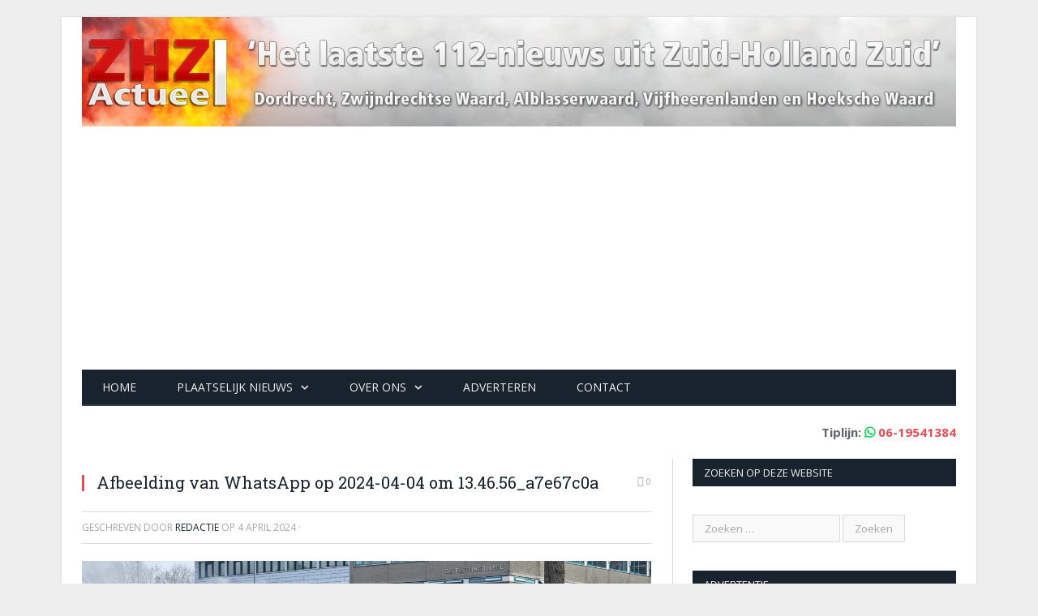

--- FILE ---
content_type: text/html; charset=utf-8
request_url: https://www.google.com/recaptcha/api2/anchor?ar=1&k=6LfKDeEUAAAAAAiby9kb6PosXVuiWjw5BbISZioG&co=aHR0cHM6Ly93d3cuemh6YWN0dWVlbC5ubDo0NDM.&hl=en&v=PoyoqOPhxBO7pBk68S4YbpHZ&size=invisible&anchor-ms=20000&execute-ms=30000&cb=8be4w9w0g1g1
body_size: 48792
content:
<!DOCTYPE HTML><html dir="ltr" lang="en"><head><meta http-equiv="Content-Type" content="text/html; charset=UTF-8">
<meta http-equiv="X-UA-Compatible" content="IE=edge">
<title>reCAPTCHA</title>
<style type="text/css">
/* cyrillic-ext */
@font-face {
  font-family: 'Roboto';
  font-style: normal;
  font-weight: 400;
  font-stretch: 100%;
  src: url(//fonts.gstatic.com/s/roboto/v48/KFO7CnqEu92Fr1ME7kSn66aGLdTylUAMa3GUBHMdazTgWw.woff2) format('woff2');
  unicode-range: U+0460-052F, U+1C80-1C8A, U+20B4, U+2DE0-2DFF, U+A640-A69F, U+FE2E-FE2F;
}
/* cyrillic */
@font-face {
  font-family: 'Roboto';
  font-style: normal;
  font-weight: 400;
  font-stretch: 100%;
  src: url(//fonts.gstatic.com/s/roboto/v48/KFO7CnqEu92Fr1ME7kSn66aGLdTylUAMa3iUBHMdazTgWw.woff2) format('woff2');
  unicode-range: U+0301, U+0400-045F, U+0490-0491, U+04B0-04B1, U+2116;
}
/* greek-ext */
@font-face {
  font-family: 'Roboto';
  font-style: normal;
  font-weight: 400;
  font-stretch: 100%;
  src: url(//fonts.gstatic.com/s/roboto/v48/KFO7CnqEu92Fr1ME7kSn66aGLdTylUAMa3CUBHMdazTgWw.woff2) format('woff2');
  unicode-range: U+1F00-1FFF;
}
/* greek */
@font-face {
  font-family: 'Roboto';
  font-style: normal;
  font-weight: 400;
  font-stretch: 100%;
  src: url(//fonts.gstatic.com/s/roboto/v48/KFO7CnqEu92Fr1ME7kSn66aGLdTylUAMa3-UBHMdazTgWw.woff2) format('woff2');
  unicode-range: U+0370-0377, U+037A-037F, U+0384-038A, U+038C, U+038E-03A1, U+03A3-03FF;
}
/* math */
@font-face {
  font-family: 'Roboto';
  font-style: normal;
  font-weight: 400;
  font-stretch: 100%;
  src: url(//fonts.gstatic.com/s/roboto/v48/KFO7CnqEu92Fr1ME7kSn66aGLdTylUAMawCUBHMdazTgWw.woff2) format('woff2');
  unicode-range: U+0302-0303, U+0305, U+0307-0308, U+0310, U+0312, U+0315, U+031A, U+0326-0327, U+032C, U+032F-0330, U+0332-0333, U+0338, U+033A, U+0346, U+034D, U+0391-03A1, U+03A3-03A9, U+03B1-03C9, U+03D1, U+03D5-03D6, U+03F0-03F1, U+03F4-03F5, U+2016-2017, U+2034-2038, U+203C, U+2040, U+2043, U+2047, U+2050, U+2057, U+205F, U+2070-2071, U+2074-208E, U+2090-209C, U+20D0-20DC, U+20E1, U+20E5-20EF, U+2100-2112, U+2114-2115, U+2117-2121, U+2123-214F, U+2190, U+2192, U+2194-21AE, U+21B0-21E5, U+21F1-21F2, U+21F4-2211, U+2213-2214, U+2216-22FF, U+2308-230B, U+2310, U+2319, U+231C-2321, U+2336-237A, U+237C, U+2395, U+239B-23B7, U+23D0, U+23DC-23E1, U+2474-2475, U+25AF, U+25B3, U+25B7, U+25BD, U+25C1, U+25CA, U+25CC, U+25FB, U+266D-266F, U+27C0-27FF, U+2900-2AFF, U+2B0E-2B11, U+2B30-2B4C, U+2BFE, U+3030, U+FF5B, U+FF5D, U+1D400-1D7FF, U+1EE00-1EEFF;
}
/* symbols */
@font-face {
  font-family: 'Roboto';
  font-style: normal;
  font-weight: 400;
  font-stretch: 100%;
  src: url(//fonts.gstatic.com/s/roboto/v48/KFO7CnqEu92Fr1ME7kSn66aGLdTylUAMaxKUBHMdazTgWw.woff2) format('woff2');
  unicode-range: U+0001-000C, U+000E-001F, U+007F-009F, U+20DD-20E0, U+20E2-20E4, U+2150-218F, U+2190, U+2192, U+2194-2199, U+21AF, U+21E6-21F0, U+21F3, U+2218-2219, U+2299, U+22C4-22C6, U+2300-243F, U+2440-244A, U+2460-24FF, U+25A0-27BF, U+2800-28FF, U+2921-2922, U+2981, U+29BF, U+29EB, U+2B00-2BFF, U+4DC0-4DFF, U+FFF9-FFFB, U+10140-1018E, U+10190-1019C, U+101A0, U+101D0-101FD, U+102E0-102FB, U+10E60-10E7E, U+1D2C0-1D2D3, U+1D2E0-1D37F, U+1F000-1F0FF, U+1F100-1F1AD, U+1F1E6-1F1FF, U+1F30D-1F30F, U+1F315, U+1F31C, U+1F31E, U+1F320-1F32C, U+1F336, U+1F378, U+1F37D, U+1F382, U+1F393-1F39F, U+1F3A7-1F3A8, U+1F3AC-1F3AF, U+1F3C2, U+1F3C4-1F3C6, U+1F3CA-1F3CE, U+1F3D4-1F3E0, U+1F3ED, U+1F3F1-1F3F3, U+1F3F5-1F3F7, U+1F408, U+1F415, U+1F41F, U+1F426, U+1F43F, U+1F441-1F442, U+1F444, U+1F446-1F449, U+1F44C-1F44E, U+1F453, U+1F46A, U+1F47D, U+1F4A3, U+1F4B0, U+1F4B3, U+1F4B9, U+1F4BB, U+1F4BF, U+1F4C8-1F4CB, U+1F4D6, U+1F4DA, U+1F4DF, U+1F4E3-1F4E6, U+1F4EA-1F4ED, U+1F4F7, U+1F4F9-1F4FB, U+1F4FD-1F4FE, U+1F503, U+1F507-1F50B, U+1F50D, U+1F512-1F513, U+1F53E-1F54A, U+1F54F-1F5FA, U+1F610, U+1F650-1F67F, U+1F687, U+1F68D, U+1F691, U+1F694, U+1F698, U+1F6AD, U+1F6B2, U+1F6B9-1F6BA, U+1F6BC, U+1F6C6-1F6CF, U+1F6D3-1F6D7, U+1F6E0-1F6EA, U+1F6F0-1F6F3, U+1F6F7-1F6FC, U+1F700-1F7FF, U+1F800-1F80B, U+1F810-1F847, U+1F850-1F859, U+1F860-1F887, U+1F890-1F8AD, U+1F8B0-1F8BB, U+1F8C0-1F8C1, U+1F900-1F90B, U+1F93B, U+1F946, U+1F984, U+1F996, U+1F9E9, U+1FA00-1FA6F, U+1FA70-1FA7C, U+1FA80-1FA89, U+1FA8F-1FAC6, U+1FACE-1FADC, U+1FADF-1FAE9, U+1FAF0-1FAF8, U+1FB00-1FBFF;
}
/* vietnamese */
@font-face {
  font-family: 'Roboto';
  font-style: normal;
  font-weight: 400;
  font-stretch: 100%;
  src: url(//fonts.gstatic.com/s/roboto/v48/KFO7CnqEu92Fr1ME7kSn66aGLdTylUAMa3OUBHMdazTgWw.woff2) format('woff2');
  unicode-range: U+0102-0103, U+0110-0111, U+0128-0129, U+0168-0169, U+01A0-01A1, U+01AF-01B0, U+0300-0301, U+0303-0304, U+0308-0309, U+0323, U+0329, U+1EA0-1EF9, U+20AB;
}
/* latin-ext */
@font-face {
  font-family: 'Roboto';
  font-style: normal;
  font-weight: 400;
  font-stretch: 100%;
  src: url(//fonts.gstatic.com/s/roboto/v48/KFO7CnqEu92Fr1ME7kSn66aGLdTylUAMa3KUBHMdazTgWw.woff2) format('woff2');
  unicode-range: U+0100-02BA, U+02BD-02C5, U+02C7-02CC, U+02CE-02D7, U+02DD-02FF, U+0304, U+0308, U+0329, U+1D00-1DBF, U+1E00-1E9F, U+1EF2-1EFF, U+2020, U+20A0-20AB, U+20AD-20C0, U+2113, U+2C60-2C7F, U+A720-A7FF;
}
/* latin */
@font-face {
  font-family: 'Roboto';
  font-style: normal;
  font-weight: 400;
  font-stretch: 100%;
  src: url(//fonts.gstatic.com/s/roboto/v48/KFO7CnqEu92Fr1ME7kSn66aGLdTylUAMa3yUBHMdazQ.woff2) format('woff2');
  unicode-range: U+0000-00FF, U+0131, U+0152-0153, U+02BB-02BC, U+02C6, U+02DA, U+02DC, U+0304, U+0308, U+0329, U+2000-206F, U+20AC, U+2122, U+2191, U+2193, U+2212, U+2215, U+FEFF, U+FFFD;
}
/* cyrillic-ext */
@font-face {
  font-family: 'Roboto';
  font-style: normal;
  font-weight: 500;
  font-stretch: 100%;
  src: url(//fonts.gstatic.com/s/roboto/v48/KFO7CnqEu92Fr1ME7kSn66aGLdTylUAMa3GUBHMdazTgWw.woff2) format('woff2');
  unicode-range: U+0460-052F, U+1C80-1C8A, U+20B4, U+2DE0-2DFF, U+A640-A69F, U+FE2E-FE2F;
}
/* cyrillic */
@font-face {
  font-family: 'Roboto';
  font-style: normal;
  font-weight: 500;
  font-stretch: 100%;
  src: url(//fonts.gstatic.com/s/roboto/v48/KFO7CnqEu92Fr1ME7kSn66aGLdTylUAMa3iUBHMdazTgWw.woff2) format('woff2');
  unicode-range: U+0301, U+0400-045F, U+0490-0491, U+04B0-04B1, U+2116;
}
/* greek-ext */
@font-face {
  font-family: 'Roboto';
  font-style: normal;
  font-weight: 500;
  font-stretch: 100%;
  src: url(//fonts.gstatic.com/s/roboto/v48/KFO7CnqEu92Fr1ME7kSn66aGLdTylUAMa3CUBHMdazTgWw.woff2) format('woff2');
  unicode-range: U+1F00-1FFF;
}
/* greek */
@font-face {
  font-family: 'Roboto';
  font-style: normal;
  font-weight: 500;
  font-stretch: 100%;
  src: url(//fonts.gstatic.com/s/roboto/v48/KFO7CnqEu92Fr1ME7kSn66aGLdTylUAMa3-UBHMdazTgWw.woff2) format('woff2');
  unicode-range: U+0370-0377, U+037A-037F, U+0384-038A, U+038C, U+038E-03A1, U+03A3-03FF;
}
/* math */
@font-face {
  font-family: 'Roboto';
  font-style: normal;
  font-weight: 500;
  font-stretch: 100%;
  src: url(//fonts.gstatic.com/s/roboto/v48/KFO7CnqEu92Fr1ME7kSn66aGLdTylUAMawCUBHMdazTgWw.woff2) format('woff2');
  unicode-range: U+0302-0303, U+0305, U+0307-0308, U+0310, U+0312, U+0315, U+031A, U+0326-0327, U+032C, U+032F-0330, U+0332-0333, U+0338, U+033A, U+0346, U+034D, U+0391-03A1, U+03A3-03A9, U+03B1-03C9, U+03D1, U+03D5-03D6, U+03F0-03F1, U+03F4-03F5, U+2016-2017, U+2034-2038, U+203C, U+2040, U+2043, U+2047, U+2050, U+2057, U+205F, U+2070-2071, U+2074-208E, U+2090-209C, U+20D0-20DC, U+20E1, U+20E5-20EF, U+2100-2112, U+2114-2115, U+2117-2121, U+2123-214F, U+2190, U+2192, U+2194-21AE, U+21B0-21E5, U+21F1-21F2, U+21F4-2211, U+2213-2214, U+2216-22FF, U+2308-230B, U+2310, U+2319, U+231C-2321, U+2336-237A, U+237C, U+2395, U+239B-23B7, U+23D0, U+23DC-23E1, U+2474-2475, U+25AF, U+25B3, U+25B7, U+25BD, U+25C1, U+25CA, U+25CC, U+25FB, U+266D-266F, U+27C0-27FF, U+2900-2AFF, U+2B0E-2B11, U+2B30-2B4C, U+2BFE, U+3030, U+FF5B, U+FF5D, U+1D400-1D7FF, U+1EE00-1EEFF;
}
/* symbols */
@font-face {
  font-family: 'Roboto';
  font-style: normal;
  font-weight: 500;
  font-stretch: 100%;
  src: url(//fonts.gstatic.com/s/roboto/v48/KFO7CnqEu92Fr1ME7kSn66aGLdTylUAMaxKUBHMdazTgWw.woff2) format('woff2');
  unicode-range: U+0001-000C, U+000E-001F, U+007F-009F, U+20DD-20E0, U+20E2-20E4, U+2150-218F, U+2190, U+2192, U+2194-2199, U+21AF, U+21E6-21F0, U+21F3, U+2218-2219, U+2299, U+22C4-22C6, U+2300-243F, U+2440-244A, U+2460-24FF, U+25A0-27BF, U+2800-28FF, U+2921-2922, U+2981, U+29BF, U+29EB, U+2B00-2BFF, U+4DC0-4DFF, U+FFF9-FFFB, U+10140-1018E, U+10190-1019C, U+101A0, U+101D0-101FD, U+102E0-102FB, U+10E60-10E7E, U+1D2C0-1D2D3, U+1D2E0-1D37F, U+1F000-1F0FF, U+1F100-1F1AD, U+1F1E6-1F1FF, U+1F30D-1F30F, U+1F315, U+1F31C, U+1F31E, U+1F320-1F32C, U+1F336, U+1F378, U+1F37D, U+1F382, U+1F393-1F39F, U+1F3A7-1F3A8, U+1F3AC-1F3AF, U+1F3C2, U+1F3C4-1F3C6, U+1F3CA-1F3CE, U+1F3D4-1F3E0, U+1F3ED, U+1F3F1-1F3F3, U+1F3F5-1F3F7, U+1F408, U+1F415, U+1F41F, U+1F426, U+1F43F, U+1F441-1F442, U+1F444, U+1F446-1F449, U+1F44C-1F44E, U+1F453, U+1F46A, U+1F47D, U+1F4A3, U+1F4B0, U+1F4B3, U+1F4B9, U+1F4BB, U+1F4BF, U+1F4C8-1F4CB, U+1F4D6, U+1F4DA, U+1F4DF, U+1F4E3-1F4E6, U+1F4EA-1F4ED, U+1F4F7, U+1F4F9-1F4FB, U+1F4FD-1F4FE, U+1F503, U+1F507-1F50B, U+1F50D, U+1F512-1F513, U+1F53E-1F54A, U+1F54F-1F5FA, U+1F610, U+1F650-1F67F, U+1F687, U+1F68D, U+1F691, U+1F694, U+1F698, U+1F6AD, U+1F6B2, U+1F6B9-1F6BA, U+1F6BC, U+1F6C6-1F6CF, U+1F6D3-1F6D7, U+1F6E0-1F6EA, U+1F6F0-1F6F3, U+1F6F7-1F6FC, U+1F700-1F7FF, U+1F800-1F80B, U+1F810-1F847, U+1F850-1F859, U+1F860-1F887, U+1F890-1F8AD, U+1F8B0-1F8BB, U+1F8C0-1F8C1, U+1F900-1F90B, U+1F93B, U+1F946, U+1F984, U+1F996, U+1F9E9, U+1FA00-1FA6F, U+1FA70-1FA7C, U+1FA80-1FA89, U+1FA8F-1FAC6, U+1FACE-1FADC, U+1FADF-1FAE9, U+1FAF0-1FAF8, U+1FB00-1FBFF;
}
/* vietnamese */
@font-face {
  font-family: 'Roboto';
  font-style: normal;
  font-weight: 500;
  font-stretch: 100%;
  src: url(//fonts.gstatic.com/s/roboto/v48/KFO7CnqEu92Fr1ME7kSn66aGLdTylUAMa3OUBHMdazTgWw.woff2) format('woff2');
  unicode-range: U+0102-0103, U+0110-0111, U+0128-0129, U+0168-0169, U+01A0-01A1, U+01AF-01B0, U+0300-0301, U+0303-0304, U+0308-0309, U+0323, U+0329, U+1EA0-1EF9, U+20AB;
}
/* latin-ext */
@font-face {
  font-family: 'Roboto';
  font-style: normal;
  font-weight: 500;
  font-stretch: 100%;
  src: url(//fonts.gstatic.com/s/roboto/v48/KFO7CnqEu92Fr1ME7kSn66aGLdTylUAMa3KUBHMdazTgWw.woff2) format('woff2');
  unicode-range: U+0100-02BA, U+02BD-02C5, U+02C7-02CC, U+02CE-02D7, U+02DD-02FF, U+0304, U+0308, U+0329, U+1D00-1DBF, U+1E00-1E9F, U+1EF2-1EFF, U+2020, U+20A0-20AB, U+20AD-20C0, U+2113, U+2C60-2C7F, U+A720-A7FF;
}
/* latin */
@font-face {
  font-family: 'Roboto';
  font-style: normal;
  font-weight: 500;
  font-stretch: 100%;
  src: url(//fonts.gstatic.com/s/roboto/v48/KFO7CnqEu92Fr1ME7kSn66aGLdTylUAMa3yUBHMdazQ.woff2) format('woff2');
  unicode-range: U+0000-00FF, U+0131, U+0152-0153, U+02BB-02BC, U+02C6, U+02DA, U+02DC, U+0304, U+0308, U+0329, U+2000-206F, U+20AC, U+2122, U+2191, U+2193, U+2212, U+2215, U+FEFF, U+FFFD;
}
/* cyrillic-ext */
@font-face {
  font-family: 'Roboto';
  font-style: normal;
  font-weight: 900;
  font-stretch: 100%;
  src: url(//fonts.gstatic.com/s/roboto/v48/KFO7CnqEu92Fr1ME7kSn66aGLdTylUAMa3GUBHMdazTgWw.woff2) format('woff2');
  unicode-range: U+0460-052F, U+1C80-1C8A, U+20B4, U+2DE0-2DFF, U+A640-A69F, U+FE2E-FE2F;
}
/* cyrillic */
@font-face {
  font-family: 'Roboto';
  font-style: normal;
  font-weight: 900;
  font-stretch: 100%;
  src: url(//fonts.gstatic.com/s/roboto/v48/KFO7CnqEu92Fr1ME7kSn66aGLdTylUAMa3iUBHMdazTgWw.woff2) format('woff2');
  unicode-range: U+0301, U+0400-045F, U+0490-0491, U+04B0-04B1, U+2116;
}
/* greek-ext */
@font-face {
  font-family: 'Roboto';
  font-style: normal;
  font-weight: 900;
  font-stretch: 100%;
  src: url(//fonts.gstatic.com/s/roboto/v48/KFO7CnqEu92Fr1ME7kSn66aGLdTylUAMa3CUBHMdazTgWw.woff2) format('woff2');
  unicode-range: U+1F00-1FFF;
}
/* greek */
@font-face {
  font-family: 'Roboto';
  font-style: normal;
  font-weight: 900;
  font-stretch: 100%;
  src: url(//fonts.gstatic.com/s/roboto/v48/KFO7CnqEu92Fr1ME7kSn66aGLdTylUAMa3-UBHMdazTgWw.woff2) format('woff2');
  unicode-range: U+0370-0377, U+037A-037F, U+0384-038A, U+038C, U+038E-03A1, U+03A3-03FF;
}
/* math */
@font-face {
  font-family: 'Roboto';
  font-style: normal;
  font-weight: 900;
  font-stretch: 100%;
  src: url(//fonts.gstatic.com/s/roboto/v48/KFO7CnqEu92Fr1ME7kSn66aGLdTylUAMawCUBHMdazTgWw.woff2) format('woff2');
  unicode-range: U+0302-0303, U+0305, U+0307-0308, U+0310, U+0312, U+0315, U+031A, U+0326-0327, U+032C, U+032F-0330, U+0332-0333, U+0338, U+033A, U+0346, U+034D, U+0391-03A1, U+03A3-03A9, U+03B1-03C9, U+03D1, U+03D5-03D6, U+03F0-03F1, U+03F4-03F5, U+2016-2017, U+2034-2038, U+203C, U+2040, U+2043, U+2047, U+2050, U+2057, U+205F, U+2070-2071, U+2074-208E, U+2090-209C, U+20D0-20DC, U+20E1, U+20E5-20EF, U+2100-2112, U+2114-2115, U+2117-2121, U+2123-214F, U+2190, U+2192, U+2194-21AE, U+21B0-21E5, U+21F1-21F2, U+21F4-2211, U+2213-2214, U+2216-22FF, U+2308-230B, U+2310, U+2319, U+231C-2321, U+2336-237A, U+237C, U+2395, U+239B-23B7, U+23D0, U+23DC-23E1, U+2474-2475, U+25AF, U+25B3, U+25B7, U+25BD, U+25C1, U+25CA, U+25CC, U+25FB, U+266D-266F, U+27C0-27FF, U+2900-2AFF, U+2B0E-2B11, U+2B30-2B4C, U+2BFE, U+3030, U+FF5B, U+FF5D, U+1D400-1D7FF, U+1EE00-1EEFF;
}
/* symbols */
@font-face {
  font-family: 'Roboto';
  font-style: normal;
  font-weight: 900;
  font-stretch: 100%;
  src: url(//fonts.gstatic.com/s/roboto/v48/KFO7CnqEu92Fr1ME7kSn66aGLdTylUAMaxKUBHMdazTgWw.woff2) format('woff2');
  unicode-range: U+0001-000C, U+000E-001F, U+007F-009F, U+20DD-20E0, U+20E2-20E4, U+2150-218F, U+2190, U+2192, U+2194-2199, U+21AF, U+21E6-21F0, U+21F3, U+2218-2219, U+2299, U+22C4-22C6, U+2300-243F, U+2440-244A, U+2460-24FF, U+25A0-27BF, U+2800-28FF, U+2921-2922, U+2981, U+29BF, U+29EB, U+2B00-2BFF, U+4DC0-4DFF, U+FFF9-FFFB, U+10140-1018E, U+10190-1019C, U+101A0, U+101D0-101FD, U+102E0-102FB, U+10E60-10E7E, U+1D2C0-1D2D3, U+1D2E0-1D37F, U+1F000-1F0FF, U+1F100-1F1AD, U+1F1E6-1F1FF, U+1F30D-1F30F, U+1F315, U+1F31C, U+1F31E, U+1F320-1F32C, U+1F336, U+1F378, U+1F37D, U+1F382, U+1F393-1F39F, U+1F3A7-1F3A8, U+1F3AC-1F3AF, U+1F3C2, U+1F3C4-1F3C6, U+1F3CA-1F3CE, U+1F3D4-1F3E0, U+1F3ED, U+1F3F1-1F3F3, U+1F3F5-1F3F7, U+1F408, U+1F415, U+1F41F, U+1F426, U+1F43F, U+1F441-1F442, U+1F444, U+1F446-1F449, U+1F44C-1F44E, U+1F453, U+1F46A, U+1F47D, U+1F4A3, U+1F4B0, U+1F4B3, U+1F4B9, U+1F4BB, U+1F4BF, U+1F4C8-1F4CB, U+1F4D6, U+1F4DA, U+1F4DF, U+1F4E3-1F4E6, U+1F4EA-1F4ED, U+1F4F7, U+1F4F9-1F4FB, U+1F4FD-1F4FE, U+1F503, U+1F507-1F50B, U+1F50D, U+1F512-1F513, U+1F53E-1F54A, U+1F54F-1F5FA, U+1F610, U+1F650-1F67F, U+1F687, U+1F68D, U+1F691, U+1F694, U+1F698, U+1F6AD, U+1F6B2, U+1F6B9-1F6BA, U+1F6BC, U+1F6C6-1F6CF, U+1F6D3-1F6D7, U+1F6E0-1F6EA, U+1F6F0-1F6F3, U+1F6F7-1F6FC, U+1F700-1F7FF, U+1F800-1F80B, U+1F810-1F847, U+1F850-1F859, U+1F860-1F887, U+1F890-1F8AD, U+1F8B0-1F8BB, U+1F8C0-1F8C1, U+1F900-1F90B, U+1F93B, U+1F946, U+1F984, U+1F996, U+1F9E9, U+1FA00-1FA6F, U+1FA70-1FA7C, U+1FA80-1FA89, U+1FA8F-1FAC6, U+1FACE-1FADC, U+1FADF-1FAE9, U+1FAF0-1FAF8, U+1FB00-1FBFF;
}
/* vietnamese */
@font-face {
  font-family: 'Roboto';
  font-style: normal;
  font-weight: 900;
  font-stretch: 100%;
  src: url(//fonts.gstatic.com/s/roboto/v48/KFO7CnqEu92Fr1ME7kSn66aGLdTylUAMa3OUBHMdazTgWw.woff2) format('woff2');
  unicode-range: U+0102-0103, U+0110-0111, U+0128-0129, U+0168-0169, U+01A0-01A1, U+01AF-01B0, U+0300-0301, U+0303-0304, U+0308-0309, U+0323, U+0329, U+1EA0-1EF9, U+20AB;
}
/* latin-ext */
@font-face {
  font-family: 'Roboto';
  font-style: normal;
  font-weight: 900;
  font-stretch: 100%;
  src: url(//fonts.gstatic.com/s/roboto/v48/KFO7CnqEu92Fr1ME7kSn66aGLdTylUAMa3KUBHMdazTgWw.woff2) format('woff2');
  unicode-range: U+0100-02BA, U+02BD-02C5, U+02C7-02CC, U+02CE-02D7, U+02DD-02FF, U+0304, U+0308, U+0329, U+1D00-1DBF, U+1E00-1E9F, U+1EF2-1EFF, U+2020, U+20A0-20AB, U+20AD-20C0, U+2113, U+2C60-2C7F, U+A720-A7FF;
}
/* latin */
@font-face {
  font-family: 'Roboto';
  font-style: normal;
  font-weight: 900;
  font-stretch: 100%;
  src: url(//fonts.gstatic.com/s/roboto/v48/KFO7CnqEu92Fr1ME7kSn66aGLdTylUAMa3yUBHMdazQ.woff2) format('woff2');
  unicode-range: U+0000-00FF, U+0131, U+0152-0153, U+02BB-02BC, U+02C6, U+02DA, U+02DC, U+0304, U+0308, U+0329, U+2000-206F, U+20AC, U+2122, U+2191, U+2193, U+2212, U+2215, U+FEFF, U+FFFD;
}

</style>
<link rel="stylesheet" type="text/css" href="https://www.gstatic.com/recaptcha/releases/PoyoqOPhxBO7pBk68S4YbpHZ/styles__ltr.css">
<script nonce="8Jli8S7mdMjtqTP9-yhdbg" type="text/javascript">window['__recaptcha_api'] = 'https://www.google.com/recaptcha/api2/';</script>
<script type="text/javascript" src="https://www.gstatic.com/recaptcha/releases/PoyoqOPhxBO7pBk68S4YbpHZ/recaptcha__en.js" nonce="8Jli8S7mdMjtqTP9-yhdbg">
      
    </script></head>
<body><div id="rc-anchor-alert" class="rc-anchor-alert"></div>
<input type="hidden" id="recaptcha-token" value="[base64]">
<script type="text/javascript" nonce="8Jli8S7mdMjtqTP9-yhdbg">
      recaptcha.anchor.Main.init("[\x22ainput\x22,[\x22bgdata\x22,\x22\x22,\[base64]/[base64]/[base64]/ZyhXLGgpOnEoW04sMjEsbF0sVywwKSxoKSxmYWxzZSxmYWxzZSl9Y2F0Y2goayl7RygzNTgsVyk/[base64]/[base64]/[base64]/[base64]/[base64]/[base64]/[base64]/bmV3IEJbT10oRFswXSk6dz09Mj9uZXcgQltPXShEWzBdLERbMV0pOnc9PTM/bmV3IEJbT10oRFswXSxEWzFdLERbMl0pOnc9PTQ/[base64]/[base64]/[base64]/[base64]/[base64]\\u003d\x22,\[base64]\\u003d\\u003d\x22,\x22wpXChMKaSzLDgsOBw4cew4jDnsKaw59wS0LDtcKPIwHCnsKkwq50VzxPw7NCBMOnw5DCpsO4H1QLwr4RdsO1wodtCQRAw6ZpVV3DssKpaCXDhmMiY8OLwrrClMOXw53DqMOZw5lsw5nDhcKmwoxCw7PDlcOzwo7CsMO/Rhgxw5bCkMOxw7vDlzwfBAdww5/Dj8OUBH/[base64]/CnEzCq8KsCH3DlcOJKUhBV0cBMcKlwqfDpV3CncO2w53Dmm/DmcOiaj3DhwBywrN/w75QwpLCjsKcwo0wBMKFZz3Cgj/ClxbChhDDj3crw4/Dr8KYJCIjw70ZbMOAwo40c8OUf3h3dcOKM8OVTcOawoDCjFnCqkg+K8OkJRjCrsKAwobDr1tmwqptNcOCI8OPw5zDqwB8w7fDom5Ww4rCgsKiwqDDhsO+wq3CjW3DoDZXw7HCuRHCs8KGOFgRw67DrsKLLkHCncKZw5UnGVrDrkLChMKhwqLCtgE/wqPCiAzCusOhw7QKwoAXw5XDug0OO8Kfw6jDn10jC8OPT8K/OR7DusKGVjzCt8Knw7M7wo0kIxHCp8OLwrMvdMOxwr4vQsOdVcOgFMOoPSZtw5EFwpF4w5vDl2vDkBHCosOPwqzClcKhOsK3w5XCphnDqsOsQcOXYXUrGx0gJMKRwqHCqBwJw5vClknCoDfCght/wp3Dv8KCw6dICGstw4LChEHDnMK3Nlw+w4l+f8KRw7QcwrJxw5XDlFHDgGxmw4UzwrYTw5XDj8OrwpXDl8KOw4wNKcKCw6PCiz7DisO3R0PCtX3Cn8O9ESTCk8K5akHCqMOtwp0EMDoWwqLDuHA7WMOXScOSwrTClSPCmcKec8Oywp/DoQlnCTTCiRvDqMKgwrdCwqjCusO6wqLDvwvDosKcw5TCvC43wq3CnzHDk8KHDyMNCSLDu8OMdgHDisKTwrcmw4nCjko1w65sw67CmQ/[base64]/CgMKpwoc0H8OILsKkwrZKw7UlSxcTQgnDnsOjw4fDownCtV7DqETDt3w8UGMadw/ClMKldUwuw5HCvsKowokjfMOCwoRsZRXCikYqw7rCsMOsw7TDiX85TynCk31fwr8lJMOBwrzCpgPDvMOUw4Mhwrw+w49nw4gww67DocK5w4TCs8OdKsKWw795w7/Cjgg4XcOWLMKtwqHDj8KNwonDoMK7UMKDwq/Crwx0wpFKwrl2SDfDnVLDpitgKRFWw75RFcOSH8KJwq5rIsKBFcOlOjovw5vCh8K+w7PDsmDDmRfDsV5/w4hfwpZ5wpbCuRxMwqvCricvK8KwwpVRwr/CtcK2w5M0wqIMGsKrXFrCmmB5F8K8AAV5wpzCv8OpSMOTMnshwqoHWsK6JMK0w4FHw4fCjMO5fSUuw5lpw7jCrhbDhMOCfMOMMwLDh8KkwqlRw6M5w4HDr0LCmhBXw4tEHhbDpw84AMOqwp/Dl200w67CvsOTWnI1w7TDqcOWw4vDjMOXZCpgwqc/[base64]/wpxZw6bCkX9Uwr3Cv1jDgsK6w6lxw7HDpcOxwqEiYsOFRcOVwqnDqMKvwoF1T3Iaw6ZHw4LCihTDlzVUXWcBb2HDr8K6RcKlw7p3D8OjCMKpVREXfcO2KUA2wpdPw5wDf8KOCMO1woDCvCbCnwFbC8OnwrTDpxoeWMO6F8OqVlg/w5fDscOcCF3Dl8K/w4seBT/[base64]/DtcOsw4fDqnobZMKXCsKwEMO6w5MDPsK2OMKVwpzDt1XCr8O/wqpWwrXCuhclJELCi8OPwrtyMHcBw7Fbw4sJZ8K7w73ClUs8w7I8MCTDicKMw5lnw6bDscOHaMKwQwVkIAlveMOswq3CscK1Txhqw4kPw7DDhcOIw6kBw53DmgZxw67CmTXCp0vCn8KfwoshwpfCrMOswoctw4TDl8Oqw5bDl8OYXMOdEUjDi0QTwrnCk8K/wqVCwrbCmsOAw7w8QTXDocOfwo45w7Zgw5fCkFZGwro/wojDkh1AwqZ2bXrCnMKQwpgSDytWwqXCosORPmt9HcKvw74fw49icS1ac8OtwowGOR1NSy0GwptWXMOkw4R0wp92w7/[base64]/DhsOcUlfCizTDhsKxFkXCuMKSw7HCr8KWC29LCEBYC8KTw7QsCkPCh3t2w5LDh1gIw5YuwpTDqMOpBsO9w5PDi8KAAk/[base64]/DkcKVXGB5w5bCuX5swrfCvHjCnBDCmQzDrnpWwr3CocOfwprCpMOMw7hyacK/TsOrY8KnNGTCqMKCCSpRwonDlX9GwqceJzgDO0pUw7/CicO3woXDtMKtw7AJw7A9WBU8wq1Nc0/[base64]/DocKFw7IBw58VB8KnCcOjwrrCk8KrPUkTwpZTXsO0A8K5w73Crlt8EsKew4RIOC1cEsOVw5jDmjXDl8OGw7nDocKWw7/Cv8KiJsKVWig4XVfCtMKHw6ESd8Onw4bCjSfCt8Ogw5rCqMKqw5PDt8Khw4vCp8Kjw4s8w4hrwr/[base64]/CqV/[base64]/DiVjDjwrDhMK9w6svw4vDm8Khw7UKF2rCkg7DrEZrw6o/[base64]/BMK3DsOWGUcJw4/[base64]/[base64]/[base64]/[base64]/D8O1asKnw7p2w4jDk2XDrWnCuXPDjVnCnxTDucObwrNyw6HCoMOzwrRSw6lWwqstwqsMw7rDiMKQdRXDuhPChi7CmsO/S8OgQ8K4L8OGb8OQWsKFMCVEQxbCnMKSEMOfwo0+MxsLAMOuwr5ZIMOBJsOWPsKgwpfCjsOWwp8xQ8OsPyfCsRLCpEnCikLCulYHwq0fSXwAacO5wpTDj2DDsBQlw7HClmzDvsO2VcKZwrZ2wo/DlMOBwrUJwqzCm8Kyw4l9wohrwo7CiMONw4HCgSTDhhrCg8KmRTvCk8OfM8OvwqjCpWDDj8Kew4dAcMKlw41JDcOeK8K2wokOJsOQw6zDl8ODazfCry3DoXMawpAja39LLT/[base64]/[base64]/DucO3wpTCqsK+w5U7CMKAa8ONw4vDk8Kxw5BrwpbDgsObSwkuMzRcwqxTc381w5gdw7UAHkjDhsK2wqZiwpJ/Gj/CnMKBQg7CmkAPwrPCg8O5aC7Do3krwqzDuMK8wpPDucKkwqohwo5+M0w1CcO5w5jDqgnCtE5oAHLDrMOBI8KAworDu8Ozw6zCgMKrwpXDig52wqlgLcKPe8Ohw5/[base64]/[base64]/[base64]/GE3Dt8KvWkXCtl48RsKDZQvDp8Ktw7nDgmQcJMKkdcOlw54NwpfDs8KfQh0nwpDChcOAwpMnQSPCmMKOw5FKw7jCjsObDsOXUBxwwqjCv8O0w4VlwofCg3vDvQgvU8KmwrMZPnw9TsKVR8KNwo/DmMOcw4vDnMKfw5ZnwprCrcKpOsOAFcO8YgDCjMOTwrpkwpEUwo8BYS/CuDvChAt0I8OoTG7CgsKoEcKGXFTCssOCAMOBVl7DhsOIYQfDrjPDisOsHMKYIS7DgMKEYDAYSiIiAcOUY3hJw4ZPBsK+w6Aewo/ClH4Nw67Dl8K0w53Ct8KDEcKAXhwQBBgQcXvDhsOiCkZYCsOld0PDs8KZw7zDsXIUw6DClcOEHCwEwpIVMsKWS8OBQz3CusKswqArD0DDhMONOMKbw5M/wrPDrBnCpj/[base64]/[base64]/CjsOycMOww4DCvcObwpQoD2zDisOnw4vCi8K7SsK6M1zCg3BNwrxzw5PClsKJwofCusKLaMKpw653wp4WwojCpMOWRW9HfV9nwqNLwoA/wo/[base64]/[base64]/Cn1zCkmgMa1zCmcKXwoA5w4oJVMO3aQPCqsOqw6fDusOuQALDg8KIwptQwrJeElNGMsONWhZIwoDCosOxTh0qaH5bJ8KJTsKrQx/DrkEBfcO4ZcOVRkZnw5LDv8KxfMO/w59BaEjCuExVWm7Dq8O9w5vDpgLCvQnDjEHCpsOWEi5rTsKgYA1Nwr8ywpPCvsOqPcKyOcK1GXxWwrjCqCpXH8KNwofChMODOcOKw5bDs8OwH0MtJsOFOcOhwoXCuXrDo8KEXU3CjsODZSbDjMOFZTwRwp1CwqkCwp/CnFnDmcOPw4h2VsOPDcO1FsKwR8O/[base64]/w4sJwo8Yw6vDjsK1CwDDiHRlw45rwozCvgbCjksjw4NawrtNw78ow57DkCk4TsKtVcOpw7rCmsOqw7Flwp7Du8OxwqjDuXguwqIdw6HDrhPCqXLDiHjCo37CiMOcw5LDnsOLTiJGwrQtwpjDgknClcKtwr/DjxN/[base64]/DimInw7fCmxR3w43ChsK3wqPDksOpT8OfwoHDmXnCoU3DnGk+wpnCjWzClcKFQV08RsKjw5XDpgw+IwPDhcK9N8K0wqHChDLDpsOVaMOSHVRbFMOSWcO4eSYyX8OUAcKQwoDDmsK0wojDplRBw6RAwr/[base64]/CpnZPw4MCw5/CnCjCs8K0MMOQw4zDssOYwqvCmDFBw53CuzB8w7nDtcOFworClx5cwp/[base64]/DnkvDk8KYwp9YwqwqRMOSHMO8wrY3w4hewpvDoi/[base64]/DrQ7DmcOdecKMw7k2XcKpw6rCqsKYWAXDvW/CicK+RsOgw4HDtQfCiH0EWcKTMsKdwoTCtjjDoMKmw5rCgsKPwqEgPhTCoMOWAkMsU8KbwpAywqUkwr/ChAsaw6E/w47CuRYpDVoaG27Dn8O3fsK8WgUNw7FuQsOKwpN7TcKgwqUsw5fDjH8aWsKFGkFLO8OHXlPCi2nDhcK7aAzClisnwrEOVzEbwpXDtwzCtlptH1EAwq/Dny9kwoJ9wpUnw6VlIcKIw5XDr3nDusOXw5zDqMOww4FLI8O6wrEDw5YVwqwlVcOhJcOMw4LDnMKOw7TDhELCs8O7w5/[base64]/CuywpfkTDgmsjwq0/[base64]/DmcOWJ2dNw4jDisO3w6nDjcOvw5Bcw6LChsOpwrLDncO0Lk15w6FMAcOIw5PDpjjDosOjw7Q5woZnR8OsDsKWcm7Dj8KPwrXDkmAZSXUXw603fsK3w5HDosOWPnFfw6pCP8OQXW/DosK8wrRZH8O5Ul7DlsKqKcKxBm4LZMKmEi8ZLkkdwqbDtsODaMOGw41CbB/[base64]/CusKswrbCq8Odw6bDssOjNsORXsKqw4DCvRHDv8OEw6UKOW8xwp3CncOSKcOuEMKsMsKJwoAXS0g3eSBnEFzDli7DlXbCoMKFwqzDlHrDn8OXHMKBUsObDRtVwpkpB38lwowvwrDCg8OLwrVzSH/DiMOnwpfCt1rDqMO3wpRMZ8O9wqd1K8OEQRnCjQtiwotxTmTDmizCkUDCnsOoM8KjJTTDucO9wpjCjUZFw4LCncKFwr3ChsO1BMKeBU0OMMKPw6M7HybClwbDjUDDmcK6El0Uw4oUVAN2RsKfworCrcOCYHXCjTAPdz4oFkrDt2tVHRbDtw/Dtjo9Nh7CqMKYwozDnsKcwr/[base64]/DtRTDlMOtRMKTw7FbwqkIwrTDhMOZw7zDuFnDhMK8KsKawp7DksKuVsK9w4gmwr8Ww4FKNMKgwoNmwpBnbFrCg0zDo8OSfcOzw4TDsGLClyR/Q1rDj8Olw7zDocO/w7vCvcKIwprCqB3CqVMZwqxuw4nDlcKUwoHDvcOywqjCrQnCusOlDExrTS9Gw5DDlRzDosKSQsOaKsOlw7TCkMOICMKGw77Cn0rDpsO4dcOmHz7Dvk88wqJswpddZcOowrzCkwkmwod/FS9Kwr3CpW/DicK1C8Oow4TDkRcsXg/DrBRrYmLDjFQlw7wMKcOnwotwcMK0wpMJwq0cAcK6J8KFw7fDv8KrwroKJ1PDpEHClHcBQVp/w6oXwonDqcK5w7ozU8O+w6bCniPCgx3DplrCn8K3wq4kw7TDnMOaY8Oja8KZwqwHwrk+KjvDmMOiwpvCqsKuSG/DncKhw6rDiCdKwrIdw48iw7dpI05Jw73DtcKHdTJAw4AIbCRhNcORTcO7wrY0ZmzDo8K+R3vCozszLMOiOjTCuMO+GsK9bGN/Yl3Cr8Ola2Idw4TDoxTDicK7J1TDi8K9Ikhpw6V9wpk5w5oqw5E0cMO8DhzCisKFBMKfDi8aw4zDnjfCvMK+w6ECw6tYXsOtw5Azw5t2wq/CpsONwq8eTU1Vw7jCkMKNXMK6VDTCsAlJwqLCo8Kiw4ENLD8qw4PCosKqLk1+wo3CucKFZ8OnwrnDlmdLJmDCl8OWLMOuwpLDsXvDlsO/wr/Cv8O2amR6dsOBwpkzwrzCvMKswrnCqw/[base64]/WS0xdnjCuMOrw7cAEMKsE303wqcrw4nDt8Kuwo0aw4pUwqvCjsKlw5LCm8Ozw7olIUnCuEjCqgVow5gZwrxHw4nDmU5qwrAHasKhUsOCwpLDrzRRQsKGBsO3w5xOw45Rw5w+w7fDvkEuwqpzdBxhNsO2RsObwpzDj1BLWcOcHk5XAkZoEgMZw6zCocKtw5V/[base64]/wrHDqcK5CMKWw5PDpRUjMcKjwq46wr/CscKtOj/CuMKMw7zCpzAew4/CqlFvw4UZNsKjw6oNQMOaUsKyC8OTBcOSw4/[base64]/CTXCmAfDosO5C8KcBsOkwq/DgsKGL8OwwrLDlsKEw6vCuzHDpcOCDElgbEnClkh/wqs4wrgww6rCoXpeNMKIfcOoKMOwwoo1SsOSwrvCqMKZBhvDpsKBw44zA8KhUkVrwo9/IcO8Sh0cSXkaw6EmQxh1U8OVa8ODT8OzwqPCocOxw55Ew48oecOBwo59VHAUwpjDsVEHRsKqel5RwqfDpcKRwrg7w4nCgcKrXsKkw6rDvjfCqMOnNcKTw6TDiUHChTLCgcOEw68gwo/DkCHCusOTT8O2QmXDhMOtHMKJKsO8w7k2w7Ngw5EqZnnCrWzDmRvDi8OVJ3lHMCHCjjYiwp0gQCTDvMK9O0YMF8KDw69ow5fCtWrDnsK8w4F2w7bDj8O1wrFCAcOewox9w5rDpsOwdBHCiDrDjcOewo9NfDLCr8OhEQ/DncOJbsKCPCdQb8KrwozDtsOsLFPDisKGwpQKQFnDisOUKjbCqsKUCCTDgcKkw5Ngwr3DjRHDpwNnwq1gIcOzwr0dw45PBMOEV00nbXEncMOYV2EdVMKww4IMDgbDmVrCiQQBV28Hw4zCrsK6a8Kfw6RGPMKCwqwOWzbCiG/CnFsNwq8yw7fDqkPCp8Kdwr7DkA3DuBfCgQ8af8OPTMOkw5R7bVXDlsKWHsK6woXCujEmw67DmsKXcnYmwoovCsKzwoBMwo3DiizCoCrDsi3DmlkPw7lOfA/CrVzDksOow6ZLdivDpsK/ahAnwr7DnsOWw7XDmz50R8KcwoJQw74gHcOJC8OUWsKuwqoQM8OZIcKsUsKkwpPCicKXYxIsdTJddAR0wpVNwpzDuMKwR8O0SyvDhsK3R2APW8ODKsO1w5vDrMK4bhxmw6nDq1TDjUDCo8O4wqXDlhFew6cBcibCvULDusKKwq55NXE/[base64]/DgsK3fQk7X8ORSWfDvU/DnMOmw5diwq1Mw44Tw4DDucKKwoDCnEXCsA3DscOcM8KVHEclUE/DtDnDocK5K2ROZDh7IUTCj2hVal9Rw5HDicKFfcKgQFVKw6TDiEbDsTLCi8Ocw7fCuRQiSsOQwpUOC8KgUR7ClXPCqcKAwrl7wofDpm7DuMKORFUYw7bDiMO/PMO+GsOmwoTDimfCq2IFcF/Cr8OLwp/[base64]/Dk8OKw5NIVMO6Gl3DncKlw4YXw5UnCg/CgcO+IW0HMRfDtwfCoywIw4YlwrQQFsOCwqJFI8ODw71aLcOrw7QneWYIKxIgwoPClApPUn7ClnYUK8KjbQIGD0dVWjF1P8Oow5/CvMOaw6VtwqM5Y8K+M8OUwo53woTDqMOJGwMoFwfDg8O8w4NVYMOSwrXCnhZ8w4TDvAfDlsKXC8KHw4RfAwkXBSRlwrlZZVzDrcKNesOgesOcNcKxw7bDu8KbRnBcBzrCv8OAVW/CqFTDrSogw5ZrB8ONwpt3w5jCk3Bww6PDicK+wqtGHcKywoLCkXPDm8Kkw5wKLHcAw6HCssK5wrbCiiF0ZGsfal7Ck8K2wofCnsOQwqVFw4R2w4zCtsO9w5tvNEnComrConVoUE/Cp8K1NsKGCWIzw6TDmmoZfBLClMKGwo4gUcO/ThpfIBtrwrpbw5PCrsOYw4jDuj4Ow4/CqcOvw7LCtDQLHi9Bw6jDkG5fw7IoEsK3fsOJXwp/w6PDjsOZWDRsYybCmsOyRV/[base64]/ClsOFHcOhwrELTChPNB3DuhQMcWLCiioRw6sgU1V4NcKlwrHDpsO8wr3DvljDu2fCtHpnHMOUecKzwo9RPHzCtExfw4FUw5jCrzpNwrbCiinDs0oPQTTDpALDkyRew70zb8KZbMKTP2vDscOMwpLCo8KCwo/[base64]/WsOURsOZZVfCg3zCgmV6HRsNw6/CpXgRc8KyDMOpYjPDjlUCPcKXw64BUcOmwrpcBMKwwrHCr08OWXNUHyYmRcKDw6jDucK/RsK1w7dTw4/Cu2TCgiZPw4jCpXvCj8OEwoEewq7DtnTCt0lRwoY/[base64]/CvcO3R3A2w4/[base64]/CnBpcwoPCjMKSWcK7asOJDcK1w6fClsOLwpd7w5pyQBjDlUd4SVVvwqU9cMOkwrlVwqbDqBVEIcOPAHhKTsOCwp/DmztEwokXNXzDhxHCtD/[base64]/CgsOxXXlRF2IcwrzDp0gBw7x9FBpvdiNawoJVw53CikHDthjDiQhhw6w1wp4cw7dbXMO4I2zDoH3DuMK+wrhIEndWwqDCkzcyBcOVcMKlPcOEP1gPD8KfOD1zwrAqw6ltcsKAwp/CrcK2XcOHw4DDkUhTZX/CsXfDoMKhQlPDhMO9R09RYsO0wokCI0HDvnHCoiLDhcKnBHzCiMOywosjERc4U1DDqw3DisOkLG5hw45+GHPDvcKdw4B+w68afMOYw7BdwpTDhMK0w4xObkVGTUnDqMKhDE7CqMKWw6/DucKBw4whf8Omc20BQzXDgsKIwpBpbSDCpcK2wqsDOwVIw4oATW/[base64]/Dt8K3GTZnU8KhfMK+w5wOw5DDlcOww4FhJwAWOA5REsO7aMK0fsO0BBnCjEXDt3TCrX9rAi8Lwq1wXlDDtEIOCMKIwqlPQsK0w49uwpdlw4TCjsKbwr/DlhzDp07CsTlXw50vwovDs8K/wojCnikGw77DqVbCgsObw7Uzw6PDoErClBFNUFEEOQHDmcKrwrRzwqjDlhPDtcOFwoAZw4XDk8KQOsOHJsOYFSbCoRkhw4/[base64]/DqsKHw6otw5TDunopw4xLasKeKRbDjARYwrsBwqpMFBLDgC1lwqU/dcKTw5ctLMKCwqkPw70IMcKOVS0RfMKvR8KtIXZzw6hnXibDhsKVU8OswrnCrhPCoUbCpcOew7zDvnBWOcOowpDCosOpV8OqwrIgwpnCqcObGcKUGcOLwrHDjsO/MxEUwox6eMO/X8OYwqrDnMK9NWVETsK7MsOCw7cAw6nDu8OsecO/fMKIQjbDlsKTw6pFMMKgPCBrMsOIw7hOw7EIdMOrOMOawpxtwqQzw7LDqcOdAgDDjcOxwqQxLhvDosO6AMOWbFDCtW/ChsOjclphX8O7NsKsXzIyTcKIFMKTCMOrIcOGM1UqKBtyd8KIPlsXaGPCoFBrw54HT1x6HsORQ2fDoGZFw5Qow7wESSk0w4jDhcOzPDFPw4phwopQwpHDrznDmAjDvsK4VFnDhEfCicKmOcKDw4ISeMKKAwfDkcKdw5/DhRrCrnrDrEY1wqXCjBjDo8OIfMOlSThkF07CjMKMw6BEw7x+wpVqw57DvsOtWMK9a8KMwo9QcBJwWsO9U1QIwrcJPEwYwos5wrdoYys1Jz1pwpXDlifDg3bDisKHwpQfw5rDnTjDiMO6bz/DkR1JwrzCmmZ9eQ3CmAdRw77CpQAGworDpsOBw6XDsSnCmR7CvSpRYBIVw63CiztAwqXCm8Oww5nDk0c/w7wfBS3DkA0ZwqrDqcKzEyzCk8OMTw7ChB7ChMO2w7rCm8K9wq/DscKad2/[base64]/DpV/DkMO8G8KYJGdrekTDp8Kxw4DDr8Ksw5jDsAbDtDMxwpccccKGwpjDnDfCpsK1YMKqWBzDqcKBZ01wwq7CrcKCf0/[base64]/Fj5QwrtnwonCrcO9wq1lw6lwakgBK07CjcKvdcKIw7rCv8K7w7Nxwo4JFMK5MlXCn8KDw7jCh8ODwpIbEMOYdxHCkcKlwrvCu21iHcKhNQzDjn3CpMOuCEA4w5RmKMO2w4fDmXsoLXBdw47DjRfCjcOUwojChwXDgsOeFB/[base64]/CrMKVTMO1w7rDly5Bw5MIdMOawqjCgk8PwrNlwpXCvm/CtzsFw4PCiTfDlSskK8KEOTjCtnNWG8KJKHU2AMKwPcK2cyPCii7DmMObR2JYw5pZwrwCL8K9w7DDt8KIS3rDkMOSw6oDw5I4woN7eAfCq8O8w74awrjDtXjCgjzCscOpPsKmUyVUUzF1w4zDjA4Jw6/DmcKmwqbDmRdlM2XClsOZHsOVwpMdQlojEMKjGsOmXQVDWCvDtcObewNOwox1w6wXJcKzwo/[base64]/wrHCgsOJAMOlS8O1GMOQwq8RUMOmM8OOOcOxGj/ClnbCiU3CucOyIgXCiMOgexXDn8K/EcKRY8KAA8OcwrbDgjLDgMOGw5IJDsKGWsOYBWpWeMOAw7HClsKjwro/[base64]/CiSDCpsOnw59yw7nCuUTClMOawpTCmSlaWsKawrNZw7AYw5JFf1HDmXN3bxnCt8OZwrnChEBewqogw6wxw6/CnMO9dMKLHnrDncKww5TDmsOzHcKsQi/DqSpjSMKpL3RlwofDuGjDocOVwrJ4DQAow64Pw7DCssO+wrrDr8KNw6wrBsO8w4dKw43DjMO6DcKAwokqS3LCpy3CvMKjwozDhyorwpgtTMOGwpXDhMKoR8Osw6ltw5HCgnQFOTYuLnI7PGrCpMO4wpJeSE7Dl8ORPCbCtml0wqzDhsKGw5/DusKCRwBWJBV+C1xLSEbDocKBKzQpw5bDrynDtsK5JyFcwokPwpV9w4bCt8KCw5QEPXRpWsOpPARrw7YveMOaKzfCvcK0wodkwqbCoMO3ScKpw6rCslDDsTh7wp/DusOMw4PDg3jDlsK5wrHDssOfTcKQJcK3c8Kvw4/DlsOLN8KOw6vDgcO2wqUjSDLDtGHDsmdvw4U4V8KTw7lfHcOow6sZMMKTGsKiwpc4w78icBrCkMKqaB/DmiLCoTPCpcK4NsOawpoYwo/DoAgOFk40w5Nvwqs4UsKGVWXDjwRHVWzDuMK3wqtqfMKjNcKxwpoEE8OKw5VnSHcdwrHDpsKOFFnDmMOMwqPDi8K0XQVzw6lZPzZeIV7DhQFtZF16w7zDjX5gKk4CFMOTwq/Cr8Oawr/DrWYgHh7Cj8OPLMK+KsKaw5PCsjJLw4tEcgDDm14Ew5DDm38+wr3DijzCi8K+DsKEw707w6R9wqEHwoJ1wpVdw6LCnjAFJMOsd8OsJhPCm2jClw8iTmYVwoQkw78Uw45twr1vw4nCp8ODVsK3wrrDrxFRw6EswprCnSEawpJ5w63Dt8ORIQ/[base64]/DlBkiw5PCpjwMJjzDncKgw5zCo8Oywo4Two/[base64]/DgRMjPcO9w5oXwp/CqQHDoS7DqcK6wpRUK1cdTcOWUwDCpcOTGCDDnsOkw59owpIVHsKyw7pQRMOXSiJ/XsOiw4fDrRdEw77CixvDjTXCq3/DoMOpwpRcw77CugTDrARKw64uwqjCv8Okw60oV0jDsMKiTD19UXMQwrZMYSjCiMOmWcOCWT5yw5FSwpVvZsKOdcOXw4nCkMKdw6/DuHwUXMKSH3vCvmZKOw4Yw4xKaWwufcKkNmtlcUNSWEJdRCodEcO5MihfwrHDhnXDqsK3w50lw5DDnyHDn1JxVMKQw77DiGA+UsOjFlDDhsOkwpkOwovCqGUuw5TCp8Oyw6/CpsOZH8Kawp7Dn1hvFsOnwp5kwocNwqFgBVIfHE8gMsKPwrfDkMKMTMOCwrzCv2Z5w6LClmYNw7F+w4o1w7EObcOtOMOKwpkUKcOmwrUBGDVxw78NOEEWw61bcMK9wpXDqwnDu8KwwpnCgy3CmnPCh8OFa8Ota8O1w5guw7RWTMOTwp9UXcK2wot1wp/DpCLCoEZnb0bDogAeW8KZwrTDjcK+AmXCjgVnwrQ3wokSwr7Cuj0zeCLDlcOcwooSwp7Dv8KZw5llRUNhwoDCpsOmwpXDs8K4wpAQRMKPw7rDsMKuEMOCKsOHVwhfPsOkwpDCpBhEwpnDu1Y/w6t1w5DDoRttacKhJsOIQsKNRsOmw50ZL8OTASPDn8K2MsKhw70ec2vDusKXw4nDh3rDglgELXVYXVMKwo7DrWbDmxPDqMOTcWnCvxfCq0/Cvj/[base64]/CqljCsArDv8Oiw4Fqwp9+w79sXEfCpHrDngbDu8OUVwgZcsOsBWY9Vx/DvGIpFC/[base64]/Dg8O9w5w+H8OrYkbDlsOvwr/Cow07XMO2wop0w5MpwrfCsThBOsKHw7BMDsOow7ZYb38Rw6rDi8KbSMKew5bDqMOHP8KeGV3DjMOUw4tkwqLDkMKcw7vDn8KfTcOPAik/w58JRsKAecKLcgQBwrkTMBjDlXMXNXA+w5jCjMKzwqV/wqjCisOLWR3CrBTCocKJNcOKw4rCnk7CuMOkHMKTOcOXX1dhw6EvXMKTDsOVE8Kuw7XDph/[base64]/[base64]/DjcOiP2pxOmc1w4wLCz3CssO5PMO7w53CiMOawrnDv8OlLcOwAADDvcKcGcOTGhXDqcKUwoJiwpTDmMOfw5HDghDDlUPDkMKOdwHDiUPCl0J7worDocKxw6I4wqvCvMKmP8KEwo7ClMKrwqByTMKNw43CmRrDgWbDth/DnAHDnMOpS8K/[base64]/CrcKxwrkkw7fDi8Oqw7fDv8KSQMKIfhjDmcKVw5rCkTrDpXLDmsKqwr7Dthx2wr8uw5hNwqTCj8OJIR9IahDDqMKzJi7CksKpw7nDiGQ6w7zDllbDhMKnwrjCgRLDujkrCVYpwpPDskrCpmVhVMOTwol5Hj/DqB0IRsKPwpjDr21jwo3CkcO2aB/CuTPDssKub8O1eW/DpMOHBnYiQnMlWDZCwpfCjATCk29Sw7TCrgzCmkhnI8K5wqjDhmfDrXoQw4bDiMOeIxbCvsO4esKeGnQjcRvDoRZawoEFwqHDhyHDvS4PwpnDucKub8KqNMK1w6rDvsK9wrppLsOHccKLDCzDsADCnUlpEg/CgcK4wrAEQitlw4nCuywTYQbDh1MTC8OoBVdwwoDDlWvCmQY+w4hUw65yETjCi8OAHg1SKThfw7LCuDFawrnDrcKVRg/CsMKKw4DDs0zDu2DClcKCwpvCmMKewps3bcOnw4vCiEXCuQfClX7CrwJqwpRvw7TDhxfDiiwYKMKoWsKfwrhlw690PCbCtDdjwoBwCsKlLxVBw6w+wo13wpFlwqbCmcOqwpjDmcKCwoF/wo5zw6XCkMKLBRTDq8O/DcOpw6hGYcOaCQMQw7MHw5/Cq8KBdi5Iwp12w6jCllwXw6V8RXABDMKCWwLDg8Ohw73Ds2bCrEIKHmsVOcKHQ8O6wrfDhyNbZnfDqcOjHcODdWxNDTxdw7DCu0ogDV5ew4DDpcOgw7hIwrrDkWUGYyUNw7HDsTsrwpfDjsOiw6pZw7E0JlLCqMOoTcKVw70uK8Oxw7RKR3LDr8OxdcK+T8OhZC/CkUvCoBvDl0nCkcKIIsKiAMOhC3vDuwLDqizDscOcw5HCiMK4w7wSfcK+w6gDFA7DqUvCulXCkErDjQgxb33DvMOOwovDhcKrwp7Cv0F7UVbDilpsD8K9w7fCtMOpwqDCphrDtzxZUg4qKWk0TBPCnX7Ci8K8w4HCqsOiMMKJwpPDjcOjalDDn2/Dhy7DqsOVJ8KewqvDp8Klw7fDucK+HmZCwqRKwrnDlFZkwrHCqMOVw44aw5xpwpnCqMKlVz3Dr37DlMO1wqc2w444Z8Kfw5vCs1PDlcOnw6fDk8OUdAfDlcO2w7nDgiXCgsKfXnbCrC4Zw4HChsOewpw1NsKjw6jCgUBow6grw6HClcKebMOHJy/ClMOLe3TDqGo4wpzDpTQPwrNkw6MoSXDDqENlw6sPwowbwookwplWw4lGUU7DiWLCgsKGw4rCgcKEw5ojw64XwqNCwr7Ct8OeJRw2w7F4wqwKwrDCqjrDrcOpdcKvNkPCk15EXcOlBXF0VMKNwoTDmiHColYPw7lFwrLDksOqwr0iW8KFw5Fkw60aBwcIw69HMXs/w5TDmQjDvcOqE8OFWcORLWs5fQ02wq3CjMKpwpJaccOCw70Xw70fw5HCssO5JXR3Pn7DjMO2w5/Cox/[base64]/DgTAqwofDgcKmw4HDv8Otw6pvw7zCu0fDtiXCtcKSwrPCscOnwpPDscOhwo3ClMOBSmEXL8K5w5hew7ESSmvCvErCv8KUwozDp8OKNcKFwpLCgsOYJm0oSgkeXMKjbcOlw5nDnD7CuxERwrHCpsKYw5jDpSnDulrDsDvCr3rCkVcKw6Y1wpMNw5MNwo/DmSgaw5NQw4jCk8OQL8Kcw4woc8Ksw53DgmbCnkVASU5zFMOGfH7CkMKnw5V9eCPCj8KSC8O+JjVUwrRTEC4+K0AQwopib0YPw5wIw7daX8KFw7lweMOKwpPCjlNdacKYwqTCqsOxbMOwf8OcdVDCvcKMwrsuw6BjwqwiSMOUw4g6w6nCgsKcFcKEAEfCssOswr/Di8KDTsOqB8Obw70Kwp8caUE3wpfDgMOMwpDChwfCnMOgw6Ulw4zDvGvCpDZJPcOXwoXDkSMVD37CmUAVG8KtLMKOCcKHC3rDvQ53wrfCg8KhSVjCqzdrXMKzecK7wq1CEk7DrjEXworDhwgHwq/DoDFEDsKzdcK/Q2HDq8KrwpXCth3ChGgxFsKvwoHDucO8UD7CqMKwecOXw5ggYXnDvFg2worDiU4Kw5BHwq5Yw6XCkcK1wrrCryAdwpfDqQMKAcKJBDwmecOdD0UhwqM0w7Y0DS/Dl3/CqcOtw4dJw5nDsMOWw5Z2wrNqw75ywrjCssOKQMOiGCVmEyDCmcKvwrwxwofDvMK4wqwyDzMWf3EJwpsQRsKGwq0aWsKhNyFwwqjDq8ODwp/DhBJgw6Jcw4HCgwDDsmB9KsO6wrXDmMKkwpEsAAPDnnXDh8KTwrUxwqI7w4o0woMjwrYsZCDCpylGUikbK8KTQ3/CjsOfJ0zCulwUJ2xvw44AwpHCsy8BwoFQHiTDqzRRw7DDpQ1Ew6zDm2XDgy4KAsONw7/DsF0+wr/DuFdPw5VJHcKTT8KCQ8KAAsKcD8KMIUNYwqJpw6rDoyA/Mj4xw6fChsKNbWhbwqPDrjcFwqc0wobCixPCmH7DtyTDocK0F8O6w607wpQOw6hFKsKrwrfDp1g8QsKALULCkhDDl8OFfxnCsg9iUkxDUMKOCDcbwpRuwpDDgm5rw4/DpcKQw5rCohQ4WMO5woHCj8OVwrRawqggL2E3T37CqwPDvwrDgGXCrsK8J8KkwrDDlizCuF8Qw5A1IcK/NkrChMOYw7zCkMKsMcKeXztRwrlnwpo3w45uwoMnZ8KaBS0oLixRfsOVM3LCjMKNwq5twrXDsQJGw4otwrsvwp5IWkJAOgUZLcOqYC/CiGjDg8OiW3R9wofDkcOmw4UDwo/Cj3wdEFQEwr7CkcOHNsOAGMOXw7BNbBLDuR/DgjREwqJobcK4w7LDn8OCLcKXQyfDq8OAHMKWIsKlPBLCqMOhw7/[base64]/DkBDDh2PCp8O9aMKNw7tDw6/DnRsIwp1wwrvCp0oww7DDlBTDkcO8wqnDqMKxBMKHfFx1w53DhzZ+CcKewpI\\u003d\x22],null,[\x22conf\x22,null,\x226LfKDeEUAAAAAAiby9kb6PosXVuiWjw5BbISZioG\x22,0,null,null,null,1,[21,125,63,73,95,87,41,43,42,83,102,105,109,121],[1017145,681],0,null,null,null,null,0,null,0,null,700,1,null,0,\[base64]/76lBhnEnQkZnOKMAhmv8xEZ\x22,0,0,null,null,1,null,0,0,null,null,null,0],\x22https://www.zhzactueel.nl:443\x22,null,[3,1,1],null,null,null,1,3600,[\x22https://www.google.com/intl/en/policies/privacy/\x22,\x22https://www.google.com/intl/en/policies/terms/\x22],\x22f46Um7kJLVce+U1+8tvx6Aa7ZnR28kchX60G1FkSwvE\\u003d\x22,1,0,null,1,1769126317510,0,0,[99,108,120],null,[69,87,22,178,174],\x22RC-R92rFtF0d9g3xQ\x22,null,null,null,null,null,\x220dAFcWeA68q7ZyenbzzaTGj6UOanzUZLzKBGQcQMB3C0iuSsU5t3Qz3X-FFB_JUlR1dEv-5Ub5f8C1tymHk4UHNsZcF5WFktgj-w\x22,1769209117398]");
    </script></body></html>

--- FILE ---
content_type: text/html; charset=utf-8
request_url: https://www.google.com/recaptcha/api2/aframe
body_size: -247
content:
<!DOCTYPE HTML><html><head><meta http-equiv="content-type" content="text/html; charset=UTF-8"></head><body><script nonce="vS2wEhRNdQbQJ-1FOIGcxQ">/** Anti-fraud and anti-abuse applications only. See google.com/recaptcha */ try{var clients={'sodar':'https://pagead2.googlesyndication.com/pagead/sodar?'};window.addEventListener("message",function(a){try{if(a.source===window.parent){var b=JSON.parse(a.data);var c=clients[b['id']];if(c){var d=document.createElement('img');d.src=c+b['params']+'&rc='+(localStorage.getItem("rc::a")?sessionStorage.getItem("rc::b"):"");window.document.body.appendChild(d);sessionStorage.setItem("rc::e",parseInt(sessionStorage.getItem("rc::e")||0)+1);localStorage.setItem("rc::h",'1769122735205');}}}catch(b){}});window.parent.postMessage("_grecaptcha_ready", "*");}catch(b){}</script></body></html>